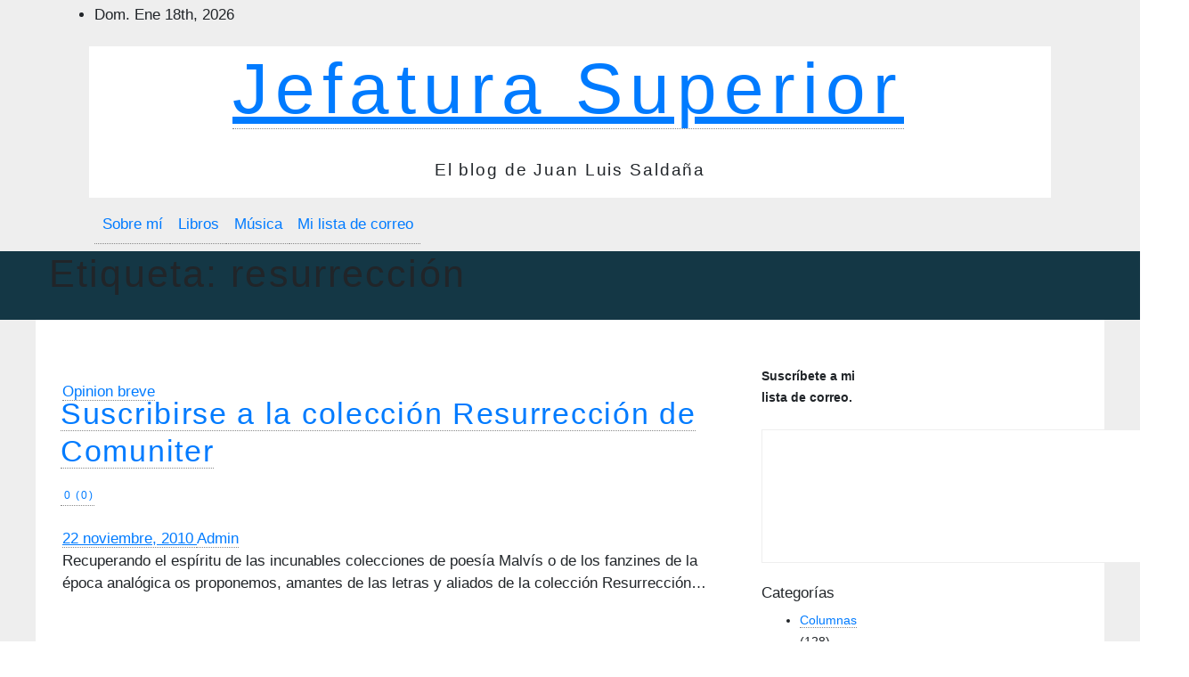

--- FILE ---
content_type: text/html; charset=UTF-8
request_url: https://www.juanluissaldana.com/tag/resurreccion/
body_size: 19313
content:
<!DOCTYPE html><html lang="es"><head><script data-no-optimize="1">var litespeed_docref=sessionStorage.getItem("litespeed_docref");litespeed_docref&&(Object.defineProperty(document,"referrer",{get:function(){return litespeed_docref}}),sessionStorage.removeItem("litespeed_docref"));</script> <meta charset="UTF-8"><meta name="viewport" content="width=device-width, initial-scale=1"><link rel="profile" href="https://gmpg.org/xfn/11"><meta name='robots' content='index, follow, max-image-preview:large, max-snippet:-1, max-video-preview:-1' /><style>img:is([sizes="auto" i], [sizes^="auto," i]) { contain-intrinsic-size: 3000px 1500px }</style><title>resurrección Archivos - Jefatura Superior</title><link rel="canonical" href="https://www.juanluissaldana.com/tag/resurreccion/" /><meta property="og:locale" content="es_ES" /><meta property="og:type" content="article" /><meta property="og:title" content="resurrección Archivos - Jefatura Superior" /><meta property="og:url" content="https://www.juanluissaldana.com/tag/resurreccion/" /><meta property="og:site_name" content="Jefatura Superior" /><meta name="twitter:card" content="summary_large_image" /> <script type="application/ld+json" class="yoast-schema-graph">{"@context":"https://schema.org","@graph":[{"@type":"CollectionPage","@id":"https://www.juanluissaldana.com/tag/resurreccion/","url":"https://www.juanluissaldana.com/tag/resurreccion/","name":"resurrección Archivos - Jefatura Superior","isPartOf":{"@id":"https://www.juanluissaldana.com/#website"},"breadcrumb":{"@id":"https://www.juanluissaldana.com/tag/resurreccion/#breadcrumb"},"inLanguage":"es"},{"@type":"BreadcrumbList","@id":"https://www.juanluissaldana.com/tag/resurreccion/#breadcrumb","itemListElement":[{"@type":"ListItem","position":1,"name":"Portada","item":"https://www.juanluissaldana.com/combina-los-colores-y-entiende-como-se-clasifican/"},{"@type":"ListItem","position":2,"name":"resurrección"}]},{"@type":"WebSite","@id":"https://www.juanluissaldana.com/#website","url":"https://www.juanluissaldana.com/","name":"Jefatura Superior","description":"El blog de Juan Luis Salda&ntilde;a","potentialAction":[{"@type":"SearchAction","target":{"@type":"EntryPoint","urlTemplate":"https://www.juanluissaldana.com/?s={search_term_string}"},"query-input":{"@type":"PropertyValueSpecification","valueRequired":true,"valueName":"search_term_string"}}],"inLanguage":"es"},false]}</script> <link rel='dns-prefetch' href='//www.googletagmanager.com' /><link rel='dns-prefetch' href='//fonts.googleapis.com' /><link rel='dns-prefetch' href='//connect.facebook.net' /><link rel='dns-prefetch' href='//facebook.com' /><link rel='dns-prefetch' href='//fonts.gstatic.com' /><link rel='dns-prefetch' href='//google.com' /><link rel='dns-prefetch' href='//googleads.g.doubleclick.net' /><link rel='dns-prefetch' href='//googleadservices.com' /><link rel='dns-prefetch' href='//googletagmanager.com' /><link rel='dns-prefetch' href='//pagead2.googlesyndication.com' /><link rel="alternate" type="application/rss+xml" title="Jefatura Superior &raquo; Feed" href="https://www.juanluissaldana.com/feed/" /><link rel="alternate" type="application/rss+xml" title="Jefatura Superior &raquo; Feed de los comentarios" href="https://www.juanluissaldana.com/comments/feed/" /> <script id="wpp-js" type="litespeed/javascript" data-src="https://www.juanluissaldana.com/wp-content/plugins/wordpress-popular-posts/assets/js/wpp.min.js?ver=7.3.6" data-sampling="0" data-sampling-rate="100" data-api-url="https://www.juanluissaldana.com/wp-json/wordpress-popular-posts" data-post-id="0" data-token="33f1b2e403" data-lang="0" data-debug="0"></script> <link rel="alternate" type="application/rss+xml" title="Jefatura Superior &raquo; Etiqueta resurrección del feed" href="https://www.juanluissaldana.com/tag/resurreccion/feed/" /> <script type="litespeed/javascript">window._wpemojiSettings={"baseUrl":"https:\/\/s.w.org\/images\/core\/emoji\/16.0.1\/72x72\/","ext":".png","svgUrl":"https:\/\/s.w.org\/images\/core\/emoji\/16.0.1\/svg\/","svgExt":".svg","source":{"concatemoji":"https:\/\/www.juanluissaldana.com\/wp-includes\/js\/wp-emoji-release.min.js?ver=6.8.3"}};
/*! This file is auto-generated */
!function(s,n){var o,i,e;function c(e){try{var t={supportTests:e,timestamp:(new Date).valueOf()};sessionStorage.setItem(o,JSON.stringify(t))}catch(e){}}function p(e,t,n){e.clearRect(0,0,e.canvas.width,e.canvas.height),e.fillText(t,0,0);var t=new Uint32Array(e.getImageData(0,0,e.canvas.width,e.canvas.height).data),a=(e.clearRect(0,0,e.canvas.width,e.canvas.height),e.fillText(n,0,0),new Uint32Array(e.getImageData(0,0,e.canvas.width,e.canvas.height).data));return t.every(function(e,t){return e===a[t]})}function u(e,t){e.clearRect(0,0,e.canvas.width,e.canvas.height),e.fillText(t,0,0);for(var n=e.getImageData(16,16,1,1),a=0;a<n.data.length;a++)if(0!==n.data[a])return!1;return!0}function f(e,t,n,a){switch(t){case"flag":return n(e,"\ud83c\udff3\ufe0f\u200d\u26a7\ufe0f","\ud83c\udff3\ufe0f\u200b\u26a7\ufe0f")?!1:!n(e,"\ud83c\udde8\ud83c\uddf6","\ud83c\udde8\u200b\ud83c\uddf6")&&!n(e,"\ud83c\udff4\udb40\udc67\udb40\udc62\udb40\udc65\udb40\udc6e\udb40\udc67\udb40\udc7f","\ud83c\udff4\u200b\udb40\udc67\u200b\udb40\udc62\u200b\udb40\udc65\u200b\udb40\udc6e\u200b\udb40\udc67\u200b\udb40\udc7f");case"emoji":return!a(e,"\ud83e\udedf")}return!1}function g(e,t,n,a){var r="undefined"!=typeof WorkerGlobalScope&&self instanceof WorkerGlobalScope?new OffscreenCanvas(300,150):s.createElement("canvas"),o=r.getContext("2d",{willReadFrequently:!0}),i=(o.textBaseline="top",o.font="600 32px Arial",{});return e.forEach(function(e){i[e]=t(o,e,n,a)}),i}function t(e){var t=s.createElement("script");t.src=e,t.defer=!0,s.head.appendChild(t)}"undefined"!=typeof Promise&&(o="wpEmojiSettingsSupports",i=["flag","emoji"],n.supports={everything:!0,everythingExceptFlag:!0},e=new Promise(function(e){s.addEventListener("DOMContentLiteSpeedLoaded",e,{once:!0})}),new Promise(function(t){var n=function(){try{var e=JSON.parse(sessionStorage.getItem(o));if("object"==typeof e&&"number"==typeof e.timestamp&&(new Date).valueOf()<e.timestamp+604800&&"object"==typeof e.supportTests)return e.supportTests}catch(e){}return null}();if(!n){if("undefined"!=typeof Worker&&"undefined"!=typeof OffscreenCanvas&&"undefined"!=typeof URL&&URL.createObjectURL&&"undefined"!=typeof Blob)try{var e="postMessage("+g.toString()+"("+[JSON.stringify(i),f.toString(),p.toString(),u.toString()].join(",")+"));",a=new Blob([e],{type:"text/javascript"}),r=new Worker(URL.createObjectURL(a),{name:"wpTestEmojiSupports"});return void(r.onmessage=function(e){c(n=e.data),r.terminate(),t(n)})}catch(e){}c(n=g(i,f,p,u))}t(n)}).then(function(e){for(var t in e)n.supports[t]=e[t],n.supports.everything=n.supports.everything&&n.supports[t],"flag"!==t&&(n.supports.everythingExceptFlag=n.supports.everythingExceptFlag&&n.supports[t]);n.supports.everythingExceptFlag=n.supports.everythingExceptFlag&&!n.supports.flag,n.DOMReady=!1,n.readyCallback=function(){n.DOMReady=!0}}).then(function(){return e}).then(function(){var e;n.supports.everything||(n.readyCallback(),(e=n.source||{}).concatemoji?t(e.concatemoji):e.wpemoji&&e.twemoji&&(t(e.twemoji),t(e.wpemoji)))}))}((window,document),window._wpemojiSettings)</script> <style id="litespeed-ccss">ul{box-sizing:border-box}:root{--wp--preset--font-size--normal:16px;--wp--preset--font-size--huge:42px}.screen-reader-text{border:0;clip:rect(1px,1px,1px,1px);-webkit-clip-path:inset(50%);clip-path:inset(50%);height:1px;margin:-1px;overflow:hidden;padding:0;position:absolute;width:1px;word-wrap:normal!important}body{--wp--preset--color--black:#000;--wp--preset--color--cyan-bluish-gray:#abb8c3;--wp--preset--color--white:#fff;--wp--preset--color--pale-pink:#f78da7;--wp--preset--color--vivid-red:#cf2e2e;--wp--preset--color--luminous-vivid-orange:#ff6900;--wp--preset--color--luminous-vivid-amber:#fcb900;--wp--preset--color--light-green-cyan:#7bdcb5;--wp--preset--color--vivid-green-cyan:#00d084;--wp--preset--color--pale-cyan-blue:#8ed1fc;--wp--preset--color--vivid-cyan-blue:#0693e3;--wp--preset--color--vivid-purple:#9b51e0;--wp--preset--gradient--vivid-cyan-blue-to-vivid-purple:linear-gradient(135deg,rgba(6,147,227,1) 0%,#9b51e0 100%);--wp--preset--gradient--light-green-cyan-to-vivid-green-cyan:linear-gradient(135deg,#7adcb4 0%,#00d082 100%);--wp--preset--gradient--luminous-vivid-amber-to-luminous-vivid-orange:linear-gradient(135deg,rgba(252,185,0,1) 0%,rgba(255,105,0,1) 100%);--wp--preset--gradient--luminous-vivid-orange-to-vivid-red:linear-gradient(135deg,rgba(255,105,0,1) 0%,#cf2e2e 100%);--wp--preset--gradient--very-light-gray-to-cyan-bluish-gray:linear-gradient(135deg,#eee 0%,#a9b8c3 100%);--wp--preset--gradient--cool-to-warm-spectrum:linear-gradient(135deg,#4aeadc 0%,#9778d1 20%,#cf2aba 40%,#ee2c82 60%,#fb6962 80%,#fef84c 100%);--wp--preset--gradient--blush-light-purple:linear-gradient(135deg,#ffceec 0%,#9896f0 100%);--wp--preset--gradient--blush-bordeaux:linear-gradient(135deg,#fecda5 0%,#fe2d2d 50%,#6b003e 100%);--wp--preset--gradient--luminous-dusk:linear-gradient(135deg,#ffcb70 0%,#c751c0 50%,#4158d0 100%);--wp--preset--gradient--pale-ocean:linear-gradient(135deg,#fff5cb 0%,#b6e3d4 50%,#33a7b5 100%);--wp--preset--gradient--electric-grass:linear-gradient(135deg,#caf880 0%,#71ce7e 100%);--wp--preset--gradient--midnight:linear-gradient(135deg,#020381 0%,#2874fc 100%);--wp--preset--duotone--dark-grayscale:url('#wp-duotone-dark-grayscale');--wp--preset--duotone--grayscale:url('#wp-duotone-grayscale');--wp--preset--duotone--purple-yellow:url('#wp-duotone-purple-yellow');--wp--preset--duotone--blue-red:url('#wp-duotone-blue-red');--wp--preset--duotone--midnight:url('#wp-duotone-midnight');--wp--preset--duotone--magenta-yellow:url('#wp-duotone-magenta-yellow');--wp--preset--duotone--purple-green:url('#wp-duotone-purple-green');--wp--preset--duotone--blue-orange:url('#wp-duotone-blue-orange');--wp--preset--font-size--small:13px;--wp--preset--font-size--medium:20px;--wp--preset--font-size--large:36px;--wp--preset--font-size--x-large:42px}html,body,div,span,h1,h2,h3,a,ul,li{border:0;font-family:inherit;font-size:100%;font-style:inherit;font-weight:inherit;margin:0;outline:0;padding:0;vertical-align:baseline}html{font-size:62.5%;overflow-y:scroll;-webkit-text-size-adjust:100%;-ms-text-size-adjust:100%}*,*:before,*:after{-webkit-box-sizing:border-box;-moz-box-sizing:border-box;box-sizing:border-box}body{background:#fff}article,aside,header,main,nav,section{display:block}ul{list-style:none}html{font-size:17px}body,input{color:#222120;font-family:'Open Sans',sans-serif;font-size:1em;line-height:1.7em}h1,h2,h3{clear:both;line-height:1.25em;padding-bottom:.4em;letter-spacing:.05em}h1{font-size:2em}h2{font-size:1.66em}h3{font-size:1.5em}.site-title{position:relative;display:inline-block;vertical-align:bottom;font-size:2.5em;font-weight:300;letter-spacing:.1em;left:-2px;padding-bottom:.15em;line-height:1.25em}.site-description{font-size:1.1em;line-height:1.5em;letter-spacing:.1em}.entry-title,.widget-title{position:relative;left:-2px;font-size:2em;letter-spacing:.05em;line-height:1.25em;padding-bottom:.2em;margin-top:-.25em;-webkit-hyphens:auto;-moz-hyphens:auto;hyphens:auto;word-wrap:break-word}.entry-posted-on{color:#666;font-size:1.15em;font-weight:300;letter-spacing:.1em;padding-bottom:.8em}.entry-meta{color:#666;font-weight:300;font-size:.8em;letter-spacing:.1em}.widget-title{color:inherit;font-size:1.5em;font-variant:small-caps;padding-bottom:1em}.entry-meta .genericon{display:inline-block;-webkit-font-smoothing:antialiased;font:normal 1.125em 'Genericons';vertical-align:middle;color:#888}ul{margin:0 0 1.5em 3em}ul{list-style:disc}li>ul{margin-bottom:0;margin-left:1.5em}img{height:auto;max-width:100%}input{font-size:100%;margin:0;vertical-align:baseline;max-width:100%}input[type=submit]{border:1px solid;border-color:#999;background:#fff;-webkit-appearance:button;font-size:1.2em;font-weight:300;letter-spacing:.05em;line-height:1;padding:.6em 1em .6em}input::-moz-focus-inner{border:0;padding:0}body{background-color:#666}#page{position:relative;width:100%;max-width:1920px;margin:0 auto;background-color:#fff;box-shadow:0 0 12px 2px #333}.interior-header{overflow:hidden;position:relative;min-height:200px;background-repeat:no-repeat;background-attachment:local;background-position:center;background-clip:padding-box;background-size:cover;z-index:0}.site-branding{position:relative;display:inline-block;max-width:90%;color:#fff;background-color:#99a6bf;margin-top:0;padding:.5em 1.75em 1em;margin-top:1.5em;opacity:.8;z-index:4}#content{position:relative;padding-top:3em;background-color:#fff;z-index:6}.inner{position:relative;min-width:900px;width:66%;margin:0 auto}.archive .inner{width:75%;min-width:1080px}.archive #primary{width:70%;position:relative;display:inline-block;vertical-align:top;padding-right:4%;margin-right:-4px}.archive #secondary{width:29%;position:relative;display:inline-block;vertical-align:top;margin-right:-4px;font-size:.85em;line-height:1.7em}.accentgradient{background-color:#e9e9e9}#tothetop{position:fixed;display:block;right:.5rem;bottom:.33rem;z-index:99}.tothetop{font-size:3em;line-height:.9em;color:#444}a{color:inherit;text-decoration:none;border-bottom:1px dotted #888}a:visited{color:none;border-bottom:0}.noborder a,.noborder a:visited{border-bottom:0}.entry-meta a{color:#222120}.main-navigation{clear:both;display:block;position:relative;text-align:center;letter-spacing:.05em;font-variant:small-caps;line-height:.95em;width:100%}.main-navigation ul{display:inline-block;list-style:none;margin:0;padding-left:0}.main-navigation li{float:left;position:relative;padding:0 1em;margin-bottom:-2px;border-right:1px solid #ddd}.main-navigation li:last-of-type{border-right:0}.main-navigation a{display:block;text-decoration:none;padding:.75em 0}.main-navigation ul ul{background-color:#f6f6f6;float:left;border:1px solid #ddd;border-top:0;text-align:left;font-size:.9em;position:absolute;top:2.74em;left:-999em;z-index:99999}.main-navigation ul ul a{width:200px}.main-navigation ul ul li{border-right:0}.button-block.button-block{position:relative;padding:.75em 1.5em;text-align:right;width:100%;display:none}.button-block:before{line-height:1em}#mobile-menu{display:none;overflow:hidden;background-color:#eee;border-bottom:2px solid #e6e6e6;margin-bottom:.5em;padding:.5em 1em}.screen-reader-text{clip:rect(1px,1px,1px,1px);position:absolute!important;height:1px;width:1px;overflow:hidden}.justified{text-align:justify;-webkit-hyphens:auto;-moz-hyphens:auto;hyphens:auto;word-wrap:break-word}.hyphens{-webkit-hyphens:auto;-moz-hyphens:auto;hyphens:auto;word-wrap:break-word}.entry-content:before,.entry-content:after,.main-navigation:before,.main-navigation:after,.site-content:before,.site-content:after{content:'';display:table}.entry-content:after,.main-navigation:after,.site-content:after{clear:both}.widget{margin:0 0 1.5em;padding:1.33em 1em;border:1px solid #ddd}.widget ul{margin-left:1em}.footer-search .search-submit{display:none}.page-header{margin-bottom:2.5em}.page-title{font-size:1.33em;line-height:1;font-variant:small-caps;border-bottom:1px solid #ddd}.hentry{margin:0 0 3em}.byline{display:none}.entry-content{margin:1.5em 0 0}.entry-content{padding-left:.33em}@media screen and (max-width:1200px){.archive .inner{width:90%;min-width:0}}@media screen and (max-width:1000px){.inner{width:90%;min-width:0}}@media screen and (max-width:768px){.site-branding{width:100%;max-width:none;text-align:center}.interior-header .site-branding{position:absolute;top:0;bottom:0;left:0;right:0;margin-top:0;padding-top:1em}.site-title{font-size:2em}.site-description{font-size:1em}.menu-full,#site-navigation .menu{display:none}.button-block.button-block{display:inline-block}.archive #primary{width:95%;display:block;padding-right:0;margin-right:auto;margin-left:auto}.archive #secondary{width:80%;display:block;margin-right:auto;margin-left:auto}}@media screen and (max-width:480px){.site-branding{padding-left:.66em;padding-right:.66em}.site-title{font-size:1.6em}.site-description{font-size:.9em}.archive #primary{width:96%}.archive #secondary{width:96%}.entry-content{text-align:justify;-webkit-hyphens:auto;-moz-hyphens:auto;hyphens:auto;word-wrap:break-word}}.genericon{display:inline-block;-webkit-font-smoothing:antialiased;-moz-osx-font-smoothing:grayscale;line-height:1;font-family:'Genericons';text-decoration:inherit;font-weight:400;font-style:normal;vertical-align:top}.genericon{*overflow:auto;*zoom:1;*display:inline}.genericon-comment:before{content:'\f300'}.genericon-user:before{content:'\f304'}.genericon-menu:before{content:'\f419'}.genericon-collapse:before{content:'\f432'}</style><link rel="preload" data-asynced="1" data-optimized="2" as="style" onload="this.onload=null;this.rel='stylesheet'" href="https://www.juanluissaldana.com/wp-content/litespeed/css/e25ce37d40c902784822ed5df6d05ad1.css?ver=514e6" /><script type="litespeed/javascript">!function(a){"use strict";var b=function(b,c,d){function e(a){return h.body?a():void setTimeout(function(){e(a)})}function f(){i.addEventListener&&i.removeEventListener("load",f),i.media=d||"all"}var g,h=a.document,i=h.createElement("link");if(c)g=c;else{var j=(h.body||h.getElementsByTagName("head")[0]).childNodes;g=j[j.length-1]}var k=h.styleSheets;i.rel="stylesheet",i.href=b,i.media="only x",e(function(){g.parentNode.insertBefore(i,c?g:g.nextSibling)});var l=function(a){for(var b=i.href,c=k.length;c--;)if(k[c].href===b)return a();setTimeout(function(){l(a)})};return i.addEventListener&&i.addEventListener("load",f),i.onloadcssdefined=l,l(f),i};"undefined"!=typeof exports?exports.loadCSS=b:a.loadCSS=b}("undefined"!=typeof global?global:this);!function(a){if(a.loadCSS){var b=loadCSS.relpreload={};if(b.support=function(){try{return a.document.createElement("link").relList.supports("preload")}catch(b){return!1}},b.poly=function(){for(var b=a.document.getElementsByTagName("link"),c=0;c<b.length;c++){var d=b[c];"preload"===d.rel&&"style"===d.getAttribute("as")&&(a.loadCSS(d.href,d,d.getAttribute("media")),d.rel=null)}},!b.support()){b.poly();var c=a.setInterval(b.poly,300);a.addEventListener&&a.addEventListener("load",function(){b.poly(),a.clearInterval(c)}),a.attachEvent&&a.attachEvent("onload",function(){a.clearInterval(c)})}}}(this);</script> <style id='wp-emoji-styles-inline-css' type='text/css'>img.wp-smiley, img.emoji {
		display: inline !important;
		border: none !important;
		box-shadow: none !important;
		height: 1em !important;
		width: 1em !important;
		margin: 0 0.07em !important;
		vertical-align: -0.1em !important;
		background: none !important;
		padding: 0 !important;
	}</style><style id='wp-block-library-theme-inline-css' type='text/css'>.wp-block-audio :where(figcaption){color:#555;font-size:13px;text-align:center}.is-dark-theme .wp-block-audio :where(figcaption){color:#ffffffa6}.wp-block-audio{margin:0 0 1em}.wp-block-code{border:1px solid #ccc;border-radius:4px;font-family:Menlo,Consolas,monaco,monospace;padding:.8em 1em}.wp-block-embed :where(figcaption){color:#555;font-size:13px;text-align:center}.is-dark-theme .wp-block-embed :where(figcaption){color:#ffffffa6}.wp-block-embed{margin:0 0 1em}.blocks-gallery-caption{color:#555;font-size:13px;text-align:center}.is-dark-theme .blocks-gallery-caption{color:#ffffffa6}:root :where(.wp-block-image figcaption){color:#555;font-size:13px;text-align:center}.is-dark-theme :root :where(.wp-block-image figcaption){color:#ffffffa6}.wp-block-image{margin:0 0 1em}.wp-block-pullquote{border-bottom:4px solid;border-top:4px solid;color:currentColor;margin-bottom:1.75em}.wp-block-pullquote cite,.wp-block-pullquote footer,.wp-block-pullquote__citation{color:currentColor;font-size:.8125em;font-style:normal;text-transform:uppercase}.wp-block-quote{border-left:.25em solid;margin:0 0 1.75em;padding-left:1em}.wp-block-quote cite,.wp-block-quote footer{color:currentColor;font-size:.8125em;font-style:normal;position:relative}.wp-block-quote:where(.has-text-align-right){border-left:none;border-right:.25em solid;padding-left:0;padding-right:1em}.wp-block-quote:where(.has-text-align-center){border:none;padding-left:0}.wp-block-quote.is-large,.wp-block-quote.is-style-large,.wp-block-quote:where(.is-style-plain){border:none}.wp-block-search .wp-block-search__label{font-weight:700}.wp-block-search__button{border:1px solid #ccc;padding:.375em .625em}:where(.wp-block-group.has-background){padding:1.25em 2.375em}.wp-block-separator.has-css-opacity{opacity:.4}.wp-block-separator{border:none;border-bottom:2px solid;margin-left:auto;margin-right:auto}.wp-block-separator.has-alpha-channel-opacity{opacity:1}.wp-block-separator:not(.is-style-wide):not(.is-style-dots){width:100px}.wp-block-separator.has-background:not(.is-style-dots){border-bottom:none;height:1px}.wp-block-separator.has-background:not(.is-style-wide):not(.is-style-dots){height:2px}.wp-block-table{margin:0 0 1em}.wp-block-table td,.wp-block-table th{word-break:normal}.wp-block-table :where(figcaption){color:#555;font-size:13px;text-align:center}.is-dark-theme .wp-block-table :where(figcaption){color:#ffffffa6}.wp-block-video :where(figcaption){color:#555;font-size:13px;text-align:center}.is-dark-theme .wp-block-video :where(figcaption){color:#ffffffa6}.wp-block-video{margin:0 0 1em}:root :where(.wp-block-template-part.has-background){margin-bottom:0;margin-top:0;padding:1.25em 2.375em}</style><style id='classic-theme-styles-inline-css' type='text/css'>/*! This file is auto-generated */
.wp-block-button__link{color:#fff;background-color:#32373c;border-radius:9999px;box-shadow:none;text-decoration:none;padding:calc(.667em + 2px) calc(1.333em + 2px);font-size:1.125em}.wp-block-file__button{background:#32373c;color:#fff;text-decoration:none}</style><style id='global-styles-inline-css' type='text/css'>:root{--wp--preset--aspect-ratio--square: 1;--wp--preset--aspect-ratio--4-3: 4/3;--wp--preset--aspect-ratio--3-4: 3/4;--wp--preset--aspect-ratio--3-2: 3/2;--wp--preset--aspect-ratio--2-3: 2/3;--wp--preset--aspect-ratio--16-9: 16/9;--wp--preset--aspect-ratio--9-16: 9/16;--wp--preset--color--black: #000000;--wp--preset--color--cyan-bluish-gray: #abb8c3;--wp--preset--color--white: #ffffff;--wp--preset--color--pale-pink: #f78da7;--wp--preset--color--vivid-red: #cf2e2e;--wp--preset--color--luminous-vivid-orange: #ff6900;--wp--preset--color--luminous-vivid-amber: #fcb900;--wp--preset--color--light-green-cyan: #7bdcb5;--wp--preset--color--vivid-green-cyan: #00d084;--wp--preset--color--pale-cyan-blue: #8ed1fc;--wp--preset--color--vivid-cyan-blue: #0693e3;--wp--preset--color--vivid-purple: #9b51e0;--wp--preset--gradient--vivid-cyan-blue-to-vivid-purple: linear-gradient(135deg,rgba(6,147,227,1) 0%,rgb(155,81,224) 100%);--wp--preset--gradient--light-green-cyan-to-vivid-green-cyan: linear-gradient(135deg,rgb(122,220,180) 0%,rgb(0,208,130) 100%);--wp--preset--gradient--luminous-vivid-amber-to-luminous-vivid-orange: linear-gradient(135deg,rgba(252,185,0,1) 0%,rgba(255,105,0,1) 100%);--wp--preset--gradient--luminous-vivid-orange-to-vivid-red: linear-gradient(135deg,rgba(255,105,0,1) 0%,rgb(207,46,46) 100%);--wp--preset--gradient--very-light-gray-to-cyan-bluish-gray: linear-gradient(135deg,rgb(238,238,238) 0%,rgb(169,184,195) 100%);--wp--preset--gradient--cool-to-warm-spectrum: linear-gradient(135deg,rgb(74,234,220) 0%,rgb(151,120,209) 20%,rgb(207,42,186) 40%,rgb(238,44,130) 60%,rgb(251,105,98) 80%,rgb(254,248,76) 100%);--wp--preset--gradient--blush-light-purple: linear-gradient(135deg,rgb(255,206,236) 0%,rgb(152,150,240) 100%);--wp--preset--gradient--blush-bordeaux: linear-gradient(135deg,rgb(254,205,165) 0%,rgb(254,45,45) 50%,rgb(107,0,62) 100%);--wp--preset--gradient--luminous-dusk: linear-gradient(135deg,rgb(255,203,112) 0%,rgb(199,81,192) 50%,rgb(65,88,208) 100%);--wp--preset--gradient--pale-ocean: linear-gradient(135deg,rgb(255,245,203) 0%,rgb(182,227,212) 50%,rgb(51,167,181) 100%);--wp--preset--gradient--electric-grass: linear-gradient(135deg,rgb(202,248,128) 0%,rgb(113,206,126) 100%);--wp--preset--gradient--midnight: linear-gradient(135deg,rgb(2,3,129) 0%,rgb(40,116,252) 100%);--wp--preset--font-size--small: 13px;--wp--preset--font-size--medium: 20px;--wp--preset--font-size--large: 36px;--wp--preset--font-size--x-large: 42px;--wp--preset--spacing--20: 0.44rem;--wp--preset--spacing--30: 0.67rem;--wp--preset--spacing--40: 1rem;--wp--preset--spacing--50: 1.5rem;--wp--preset--spacing--60: 2.25rem;--wp--preset--spacing--70: 3.38rem;--wp--preset--spacing--80: 5.06rem;--wp--preset--shadow--natural: 6px 6px 9px rgba(0, 0, 0, 0.2);--wp--preset--shadow--deep: 12px 12px 50px rgba(0, 0, 0, 0.4);--wp--preset--shadow--sharp: 6px 6px 0px rgba(0, 0, 0, 0.2);--wp--preset--shadow--outlined: 6px 6px 0px -3px rgba(255, 255, 255, 1), 6px 6px rgba(0, 0, 0, 1);--wp--preset--shadow--crisp: 6px 6px 0px rgba(0, 0, 0, 1);}:root :where(.is-layout-flow) > :first-child{margin-block-start: 0;}:root :where(.is-layout-flow) > :last-child{margin-block-end: 0;}:root :where(.is-layout-flow) > *{margin-block-start: 24px;margin-block-end: 0;}:root :where(.is-layout-constrained) > :first-child{margin-block-start: 0;}:root :where(.is-layout-constrained) > :last-child{margin-block-end: 0;}:root :where(.is-layout-constrained) > *{margin-block-start: 24px;margin-block-end: 0;}:root :where(.is-layout-flex){gap: 24px;}:root :where(.is-layout-grid){gap: 24px;}body .is-layout-flex{display: flex;}.is-layout-flex{flex-wrap: wrap;align-items: center;}.is-layout-flex > :is(*, div){margin: 0;}body .is-layout-grid{display: grid;}.is-layout-grid > :is(*, div){margin: 0;}.has-black-color{color: var(--wp--preset--color--black) !important;}.has-cyan-bluish-gray-color{color: var(--wp--preset--color--cyan-bluish-gray) !important;}.has-white-color{color: var(--wp--preset--color--white) !important;}.has-pale-pink-color{color: var(--wp--preset--color--pale-pink) !important;}.has-vivid-red-color{color: var(--wp--preset--color--vivid-red) !important;}.has-luminous-vivid-orange-color{color: var(--wp--preset--color--luminous-vivid-orange) !important;}.has-luminous-vivid-amber-color{color: var(--wp--preset--color--luminous-vivid-amber) !important;}.has-light-green-cyan-color{color: var(--wp--preset--color--light-green-cyan) !important;}.has-vivid-green-cyan-color{color: var(--wp--preset--color--vivid-green-cyan) !important;}.has-pale-cyan-blue-color{color: var(--wp--preset--color--pale-cyan-blue) !important;}.has-vivid-cyan-blue-color{color: var(--wp--preset--color--vivid-cyan-blue) !important;}.has-vivid-purple-color{color: var(--wp--preset--color--vivid-purple) !important;}.has-black-background-color{background-color: var(--wp--preset--color--black) !important;}.has-cyan-bluish-gray-background-color{background-color: var(--wp--preset--color--cyan-bluish-gray) !important;}.has-white-background-color{background-color: var(--wp--preset--color--white) !important;}.has-pale-pink-background-color{background-color: var(--wp--preset--color--pale-pink) !important;}.has-vivid-red-background-color{background-color: var(--wp--preset--color--vivid-red) !important;}.has-luminous-vivid-orange-background-color{background-color: var(--wp--preset--color--luminous-vivid-orange) !important;}.has-luminous-vivid-amber-background-color{background-color: var(--wp--preset--color--luminous-vivid-amber) !important;}.has-light-green-cyan-background-color{background-color: var(--wp--preset--color--light-green-cyan) !important;}.has-vivid-green-cyan-background-color{background-color: var(--wp--preset--color--vivid-green-cyan) !important;}.has-pale-cyan-blue-background-color{background-color: var(--wp--preset--color--pale-cyan-blue) !important;}.has-vivid-cyan-blue-background-color{background-color: var(--wp--preset--color--vivid-cyan-blue) !important;}.has-vivid-purple-background-color{background-color: var(--wp--preset--color--vivid-purple) !important;}.has-black-border-color{border-color: var(--wp--preset--color--black) !important;}.has-cyan-bluish-gray-border-color{border-color: var(--wp--preset--color--cyan-bluish-gray) !important;}.has-white-border-color{border-color: var(--wp--preset--color--white) !important;}.has-pale-pink-border-color{border-color: var(--wp--preset--color--pale-pink) !important;}.has-vivid-red-border-color{border-color: var(--wp--preset--color--vivid-red) !important;}.has-luminous-vivid-orange-border-color{border-color: var(--wp--preset--color--luminous-vivid-orange) !important;}.has-luminous-vivid-amber-border-color{border-color: var(--wp--preset--color--luminous-vivid-amber) !important;}.has-light-green-cyan-border-color{border-color: var(--wp--preset--color--light-green-cyan) !important;}.has-vivid-green-cyan-border-color{border-color: var(--wp--preset--color--vivid-green-cyan) !important;}.has-pale-cyan-blue-border-color{border-color: var(--wp--preset--color--pale-cyan-blue) !important;}.has-vivid-cyan-blue-border-color{border-color: var(--wp--preset--color--vivid-cyan-blue) !important;}.has-vivid-purple-border-color{border-color: var(--wp--preset--color--vivid-purple) !important;}.has-vivid-cyan-blue-to-vivid-purple-gradient-background{background: var(--wp--preset--gradient--vivid-cyan-blue-to-vivid-purple) !important;}.has-light-green-cyan-to-vivid-green-cyan-gradient-background{background: var(--wp--preset--gradient--light-green-cyan-to-vivid-green-cyan) !important;}.has-luminous-vivid-amber-to-luminous-vivid-orange-gradient-background{background: var(--wp--preset--gradient--luminous-vivid-amber-to-luminous-vivid-orange) !important;}.has-luminous-vivid-orange-to-vivid-red-gradient-background{background: var(--wp--preset--gradient--luminous-vivid-orange-to-vivid-red) !important;}.has-very-light-gray-to-cyan-bluish-gray-gradient-background{background: var(--wp--preset--gradient--very-light-gray-to-cyan-bluish-gray) !important;}.has-cool-to-warm-spectrum-gradient-background{background: var(--wp--preset--gradient--cool-to-warm-spectrum) !important;}.has-blush-light-purple-gradient-background{background: var(--wp--preset--gradient--blush-light-purple) !important;}.has-blush-bordeaux-gradient-background{background: var(--wp--preset--gradient--blush-bordeaux) !important;}.has-luminous-dusk-gradient-background{background: var(--wp--preset--gradient--luminous-dusk) !important;}.has-pale-ocean-gradient-background{background: var(--wp--preset--gradient--pale-ocean) !important;}.has-electric-grass-gradient-background{background: var(--wp--preset--gradient--electric-grass) !important;}.has-midnight-gradient-background{background: var(--wp--preset--gradient--midnight) !important;}.has-small-font-size{font-size: var(--wp--preset--font-size--small) !important;}.has-medium-font-size{font-size: var(--wp--preset--font-size--medium) !important;}.has-large-font-size{font-size: var(--wp--preset--font-size--large) !important;}.has-x-large-font-size{font-size: var(--wp--preset--font-size--x-large) !important;}
:root :where(.wp-block-pullquote){font-size: 1.5em;line-height: 1.6;}</style><style id='wp-polls-inline-css' type='text/css'>.wp-polls .pollbar {
	margin: 1px;
	font-size: 6px;
	line-height: 8px;
	height: 8px;
	background-image: url('https://www.juanluissaldana.com/wp-content/plugins/wp-polls/images/default/pollbg.gif');
	border: 1px solid #c8c8c8;
}</style><style id='yasrcss-inline-css' type='text/css'>.yasr-star-rating {
                background-image: url('https://www.juanluissaldana.com/wp-content/plugins/yet-another-stars-rating/includes/img/star_2.svg');
            }
            .yasr-star-rating .yasr-star-value {
                background: url('https://www.juanluissaldana.com/wp-content/plugins/yet-another-stars-rating/includes/img/star_3.svg') ;
            }</style> <script type="litespeed/javascript" data-src="https://www.juanluissaldana.com/wp-includes/js/jquery/jquery.min.js?ver=3.7.1" id="jquery-core-js"></script> 
 <script type="litespeed/javascript" data-src="https://www.googletagmanager.com/gtag/js?id=GT-MBH6MJK" id="google_gtagjs-js"></script> <script id="google_gtagjs-js-after" type="litespeed/javascript">window.dataLayer=window.dataLayer||[];function gtag(){dataLayer.push(arguments)}
gtag("set","linker",{"domains":["www.juanluissaldana.com"]});gtag("js",new Date());gtag("set","developer_id.dZTNiMT",!0);gtag("config","GT-MBH6MJK")</script> <link rel="https://api.w.org/" href="https://www.juanluissaldana.com/wp-json/" /><link rel="alternate" title="JSON" type="application/json" href="https://www.juanluissaldana.com/wp-json/wp/v2/tags/988" /><link rel="EditURI" type="application/rsd+xml" title="RSD" href="https://www.juanluissaldana.com/xmlrpc.php?rsd" /><meta name="generator" content="WordPress 6.8.3" /><meta name="generator" content="Site Kit by Google 1.170.0" /><style id="wpp-loading-animation-styles">@-webkit-keyframes bgslide{from{background-position-x:0}to{background-position-x:-200%}}@keyframes bgslide{from{background-position-x:0}to{background-position-x:-200%}}.wpp-widget-block-placeholder,.wpp-shortcode-placeholder{margin:0 auto;width:60px;height:3px;background:#dd3737;background:linear-gradient(90deg,#dd3737 0%,#571313 10%,#dd3737 100%);background-size:200% auto;border-radius:3px;-webkit-animation:bgslide 1s infinite linear;animation:bgslide 1s infinite linear}</style><style type="text/css" id="custom-background-css">.wrapper { background-color: #eee; }</style><meta name="google-adsense-platform-account" content="ca-host-pub-2644536267352236"><meta name="google-adsense-platform-domain" content="sitekit.withgoogle.com"><meta name="generator" content="Elementor 3.34.1; features: additional_custom_breakpoints; settings: css_print_method-external, google_font-enabled, font_display-auto"><style>.e-con.e-parent:nth-of-type(n+4):not(.e-lazyloaded):not(.e-no-lazyload),
				.e-con.e-parent:nth-of-type(n+4):not(.e-lazyloaded):not(.e-no-lazyload) * {
					background-image: none !important;
				}
				@media screen and (max-height: 1024px) {
					.e-con.e-parent:nth-of-type(n+3):not(.e-lazyloaded):not(.e-no-lazyload),
					.e-con.e-parent:nth-of-type(n+3):not(.e-lazyloaded):not(.e-no-lazyload) * {
						background-image: none !important;
					}
				}
				@media screen and (max-height: 640px) {
					.e-con.e-parent:nth-of-type(n+2):not(.e-lazyloaded):not(.e-no-lazyload),
					.e-con.e-parent:nth-of-type(n+2):not(.e-lazyloaded):not(.e-no-lazyload) * {
						background-image: none !important;
					}
				}</style><style type="text/css">body .site-title a,
        body .site-description {
            color: ##eee;
        }

        .site-branding-text .site-title a {
                font-size: px;
            }

            @media only screen and (max-width: 640px) {
                .site-branding-text .site-title a {
                    font-size: 40px;

                }
            }

            @media only screen and (max-width: 375px) {
                .site-branding-text .site-title a {
                    font-size: 32px;

                }
            }</style><meta name="google-site-verification" content="Ov0-RTD9ozqGwXF-_kC5QMdIGJNy79dHb32aMdM_d7s" /><meta name="getlinko-verify-code" content="getlinko-verify-5c9030d44a89afa78fadcc92a28d38fd4db21caf"/>
 <script type="litespeed/javascript" data-src="https://pagead2.googlesyndication.com/pagead/js/adsbygoogle.js?client=ca-pub-6473932885272127&amp;host=ca-host-pub-2644536267352236" crossorigin="anonymous"></script> <link rel="icon" href="https://www.juanluissaldana.com/wp-content/uploads/2023/11/cropped-mod-removebg-preview-32x32.png" sizes="32x32" /><link rel="icon" href="https://www.juanluissaldana.com/wp-content/uploads/2023/11/cropped-mod-removebg-preview-192x192.png" sizes="192x192" /><link rel="apple-touch-icon" href="https://www.juanluissaldana.com/wp-content/uploads/2023/11/cropped-mod-removebg-preview-180x180.png" /><meta name="msapplication-TileImage" content="https://www.juanluissaldana.com/wp-content/uploads/2023/11/cropped-mod-removebg-preview-270x270.png" /></head><body data-rsssl=1 class="archive tag tag-resurreccion tag-988 wp-embed-responsive wp-theme-newsup wp-child-theme-news-int hfeed ta-hide-date-author-in-list elementor-default elementor-kit-7468" ><div id="page" class="site">
<a class="skip-link screen-reader-text" href="#content">
Ir al contenido</a><div class="wrapper" id="custom-background-css"><header class="mg-headwidget"><div class="mg-head-detail hidden-xs"><div class="container-fluid"><div class="row align-items-center"><div class="col-md-6 col-xs-12"><ul class="info-left"><li>Dom. Ene 18th, 2026                 <span  id="time" class="time"></span></li></ul></div><div class="col-md-6 col-xs-12"><ul class="mg-social info-right"></ul></div></div></div></div><div class="clearfix"></div><div class="mg-nav-widget-area-back" style='background-image: url("" );'><div class="overlay"><div class="inner"  style="background-color:#fff;" ><div class="container-fluid"><div class="mg-nav-widget-area"><div class="row align-items-center"><div class="col-12 text-center"><div class="navbar-header"><div class="site-branding-text"><p class="site-title"> <a href="https://www.juanluissaldana.com/" rel="home">Jefatura Superior</a></p><p class="site-description">El blog de Juan Luis Salda&ntilde;a</p></div></div></div></div></div></div></div></div></div><div class="mg-menu-full"><nav class="navbar navbar-expand-lg navbar-wp"><div class="container-fluid flex-row"><div class="m-header d-flex d-lg-none .d-md-block pl-3 ml-auto my-2 my-lg-0 position-relative align-items-center">
<a class="mobilehomebtn" href="https://www.juanluissaldana.com"><span class="fas fa-home"></span></a><div class="dropdown ml-auto show mg-search-box pr-2">
<a class="dropdown-toggle msearch ml-auto" href="#" role="button" id="dropdownMenuLink" data-toggle="dropdown" aria-haspopup="true" aria-expanded="false">
<i class="fas fa-search"></i>
</a><div class="dropdown-menu searchinner" aria-labelledby="dropdownMenuLink"><form role="search" method="get" id="searchform" action="https://www.juanluissaldana.com/"><div class="input-group">
<input type="search" class="form-control" placeholder="Buscar" value="" name="s" />
<span class="input-group-btn btn-default">
<button type="submit" class="btn"> <i class="fas fa-search"></i> </button>
</span></div></form></div></div>
<button class="navbar-toggler ml-auto" type="button" data-toggle="collapse" data-target="#navbar-wp" aria-controls="navbarSupportedContent" aria-expanded="false" aria-label="Toggle navigation">
<i class="fas fa-bars"></i>
</button></div><div class="collapse navbar-collapse" id="navbar-wp"><div class="d-md-block"><ul id="menu-cabecera" class="nav navbar-nav mr-auto"><li class="active home"><a class="homebtn" href="https://www.juanluissaldana.com"><span class='fa-solid fa-house-chimney'></span></a></li><li id="menu-item-4269" class="menu-item menu-item-type-post_type menu-item-object-page menu-item-4269"><a class="nav-link" title="Sobre mí" href="https://www.juanluissaldana.com/juan-luis-saldana/">Sobre mí</a></li><li id="menu-item-5759" class="menu-item menu-item-type-taxonomy menu-item-object-category menu-item-has-children menu-item-5759 dropdown"><a class="nav-link" title="Libros" href="https://www.juanluissaldana.com/category/libros-8/" data-toggle="dropdown" class="dropdown-toggle">Libros </a><ul role="menu" class=" dropdown-menu"><li id="menu-item-6511" class="menu-item menu-item-type-post_type menu-item-object-post menu-item-6511"><a class="dropdown-item" title="Hilo musical para una piscifactoría" href="https://www.juanluissaldana.com/hilo-musical-una-piscifactoria/">Hilo musical para una piscifactoría</a></li><li id="menu-item-5050" class="menu-item menu-item-type-post_type menu-item-object-page menu-item-5050"><a class="dropdown-item" title="Sois todos idiotas" href="https://www.juanluissaldana.com/mis-libros/sois-todos-idiotas/">Sois todos idiotas</a></li><li id="menu-item-4341" class="menu-item menu-item-type-post_type menu-item-object-page menu-item-4341"><a class="dropdown-item" title="Entré en, salí de" href="https://www.juanluissaldana.com/mis-libros/entre-en-sali-de/">Entré en, salí de</a></li><li id="menu-item-4345" class="menu-item menu-item-type-post_type menu-item-object-page menu-item-4345"><a class="dropdown-item" title="Perico Fernández que estás en los cielos" href="https://www.juanluissaldana.com/mis-libros/perico-fernandez-que-estas-en-los-cielos/">Perico Fernández que estás en los cielos</a></li><li id="menu-item-4346" class="menu-item menu-item-type-post_type menu-item-object-page menu-item-4346"><a class="dropdown-item" title="Hasta agotar existencias" href="https://www.juanluissaldana.com/mis-libros/hasta-agotar-existencias/">Hasta agotar existencias</a></li><li id="menu-item-4343" class="menu-item menu-item-type-post_type menu-item-object-page menu-item-4343"><a class="dropdown-item" title="Manual de poesía para zombis" href="https://www.juanluissaldana.com/mis-libros/manual-de-poesia-para-zombis/">Manual de poesía para zombis</a></li><li id="menu-item-4342" class="menu-item menu-item-type-post_type menu-item-object-page menu-item-4342"><a class="dropdown-item" title="Mugidos en blanco y negro" href="https://www.juanluissaldana.com/mis-libros/mugidos-en-blanco-y-negro/">Mugidos en blanco y negro</a></li><li id="menu-item-4344" class="menu-item menu-item-type-post_type menu-item-object-page menu-item-4344"><a class="dropdown-item" title="Diario de un gilipollas" href="https://www.juanluissaldana.com/mis-libros/diario-de-un-gilipollas/">Diario de un gilipollas</a></li></ul></li><li id="menu-item-4506" class="menu-item menu-item-type-post_type menu-item-object-page menu-item-has-children menu-item-4506 dropdown"><a class="nav-link" title="Música" href="https://www.juanluissaldana.com/mi-musica/" data-toggle="dropdown" class="dropdown-toggle">Música </a><ul role="menu" class=" dropdown-menu"><li id="menu-item-6112" class="menu-item menu-item-type-post_type menu-item-object-post menu-item-6112"><a class="dropdown-item" title="Inglés Nivel Medio – Muy jefe" href="https://www.juanluissaldana.com/ingles-nivel-medio/">Inglés Nivel Medio – Muy jefe</a></li><li id="menu-item-6132" class="menu-item menu-item-type-custom menu-item-object-custom menu-item-6132"><a class="dropdown-item" title="Nubosidad Variable" href="http://https://www.juanluissaldana.com/mi-musica/">Nubosidad Variable</a></li></ul></li><li id="menu-item-7116" class="menu-item menu-item-type-post_type menu-item-object-page menu-item-7116"><a class="nav-link" title="Mi lista de correo" href="https://www.juanluissaldana.com/aun-refrescara-mi-lista-de-correo/">Mi lista de correo</a></li></ul></div></div><div class="d-none d-lg-block ml-auto my-2 my-lg-0 position-relative align-items-center"><div class="dropdown show mg-search-box pr-2">
<a class="dropdown-toggle msearch ml-auto" href="#" role="button" id="dropdownMenuLink" data-toggle="dropdown" aria-haspopup="true" aria-expanded="false">
<i class="fas fa-search"></i>
</a><div class="dropdown-menu searchinner" aria-labelledby="dropdownMenuLink"><form role="search" method="get" id="searchform" action="https://www.juanluissaldana.com/"><div class="input-group">
<input type="search" class="form-control" placeholder="Buscar" value="" name="s" />
<span class="input-group-btn btn-default">
<button type="submit" class="btn"> <i class="fas fa-search"></i> </button>
</span></div></form></div></div></div></div></nav></div></header><div class="clearfix"></div><div class="mg-breadcrumb-section" style='background: url("" ) repeat scroll center 0 #143745;'><div class="overlay"><div class="container-fluid"><div class="row"><div class="col-md-12 col-sm-12"><div class="mg-breadcrumb-title"><h1 class="title">Etiqueta: <span>resurrección</span></h1></div></div></div></div></div></div><div class="clearfix"></div><div id="content" class="container-fluid archive-class"><div class="row"><div class="col-md-8"><div class="mg-posts-sec mg-posts-modul-6"><div class="mg-posts-sec-inner"><article id="post-3014" class="d-md-flex mg-posts-sec-post align-items-center post-3014 post type-post status-publish format-standard hentry category-comentario-actualidad tag-comuniter tag-poesia tag-resurreccion"><div class="mg-sec-top-post py-3 col"><div class="mg-blog-category"><a class="newsup-categories category-color-1" href="https://www.juanluissaldana.com/category/comentario-actualidad/" alt="Ver todas las entradas en Opinion breve">
Opinion breve
</a></div><h4 class="entry-title title"><a href="https://www.juanluissaldana.com/suscribirse-a-la-coleccion-resurreccion-de-comuniter/">Suscribirse a la colección Resurrección de Comuniter<div class="yasr-vv-stars-title-container"><div class='yasr-stars-title yasr-rater-stars'
id='yasr-visitor-votes-readonly-rater-c6d678bd1c998'
data-rating='0'
data-rater-starsize='16'
data-rater-postid='3014'
data-rater-readonly='true'
data-readonly-attribute='true'
></div><span class='yasr-stars-title-average'>0 (0)</span></div></a></h4><div class="mg-blog-meta">
<span class="mg-blog-date"><i class="fas fa-clock"></i>
<a href="https://www.juanluissaldana.com/2010/11/">
22 noviembre, 2010            </a>
</span>
<a class="auth" href="https://www.juanluissaldana.com/author/juanluissaldana/">
<i class="fas fa-user-circle"></i>Admin        </a></div><div class="mg-content"><p>Recuperando el espíritu de las incunables colecciones de poesía Malvís o de los fanzines de la época analógica os proponemos, amantes de las letras y aliados de la colección Resurrección&hellip;</p></div></div></article><div class="col-md-12 text-center d-flex justify-content-center"></div></div></div></div><aside class="col-md-4 sidebar-sticky"><aside id="secondary" class="widget-area" role="complementary"><div id="sidebar-right" class="mg-sidebar"><div id="block-8" class="mg-widget widget_block widget_text"><p><strong>Suscríbete a mi lista de correo. </strong><br><br><iframe data-lazyloaded="1" src="about:blank" style="border: 1px solid #EEE; background: white;" data-litespeed-src="https://juanluissaldaa.substack.com/embed" width="480" height="150" frameborder="0" scrolling="no"></iframe></p></div><div id="categories-4" class="mg-widget widget_categories"><div class="mg-wid-title"><h6 class="wtitle">Categorías</h6></div><ul><li class="cat-item cat-item-4"><a href="https://www.juanluissaldana.com/category/columna-heraldo-10/">Columnas</a> (128)</li><li class="cat-item cat-item-6"><a href="https://www.juanluissaldana.com/category/cosas-absurdas/">Cosas absurdas</a> (69)</li><li class="cat-item cat-item-7"><a href="https://www.juanluissaldana.com/category/cronica-de-conciertos/">Crónica de conciertos</a> (13)</li><li class="cat-item cat-item-9"><a href="https://www.juanluissaldana.com/category/entrevista/">Entrevistas</a> (27)</li><li class="cat-item cat-item-10"><a href="https://www.juanluissaldana.com/category/libros-8/">Libros</a> (39)</li><li class="cat-item cat-item-1534"><a href="https://www.juanluissaldana.com/category/marketing-onlin/">Marketing online</a> (10)</li><li class="cat-item cat-item-5"><a href="https://www.juanluissaldana.com/category/comentario-actualidad/">Opinion breve</a> (1.303)</li><li class="cat-item cat-item-1542"><a href="https://www.juanluissaldana.com/category/recomendacion/">Recomendación</a> (4)</li><li class="cat-item cat-item-15"><a href="https://www.juanluissaldana.com/category/relato/">Relatos</a> (47)</li><li class="cat-item cat-item-1556"><a href="https://www.juanluissaldana.com/category/uncategorized/">Uncategorized</a> (1)</li></ul></div><div id="block-3" class="mg-widget widget_block"><ul class="wp-block-list"></ul></div><div id="block-4" class="mg-widget widget_block"><div class="popular-posts"><h2>Lo más leído</h2><script type="application/json" data-id="wpp-block-inline-js">{"title":"Lo m\u00e1s le\u00eddo","limit":"10","offset":0,"range":"last7days","time_quantity":"24","time_unit":"hour","freshness":false,"order_by":"views","post_type":"post","pid":"","exclude":"","taxonomy":"category","term_id":"","author":"","shorten_title":{"active":true,"length":"25","words":false},"post-excerpt":{"active":true,"length":"55","keep_format":false,"words":false},"thumbnail":{"active":true,"width":"75","height":"75","build":"manual","size":""},"rating":false,"stats_tag":{"comment_count":false,"views":false,"author":false,"date":{"active":false,"format":"F j, Y"},"taxonomy":{"active":false,"name":"category"}},"markup":{"custom_html":false,"wpp-start":"<ul class=\"wpp-list\">","wpp-end":"<\/ul>","title-start":"<h2>","title-end":"<\/h2>","post-html":"<li class=\"{current_class}\">{thumb} {title} <span class=\"wpp-meta post-stats\">{stats}<\/span><\/li>"},"theme":{"name":""}}</script><div class="wpp-widget-block-placeholder"></div></div></div></div></aside></aside></div></div><div class="container-fluid mr-bot40 mg-posts-sec-inner"><div class="missed-inner"><div class="row"><div class="col-md-12"><div class="mg-sec-title"><h4>Te va a gustar</h4></div></div><div class="col-md-3 col-sm-6 pulse animated"><div class="mg-blog-post-3 minh back-img"
>
<a class="link-div" href="https://www.juanluissaldana.com/los-4-mejores-programas-ia-en-2025-crea-canciones-increibles-en-segundos/"></a><div class="mg-blog-inner"><div class="mg-blog-category"><div class="mg-blog-category"><a class="newsup-categories category-color-1" href="https://www.juanluissaldana.com/category/marketing-onlin/" alt="Ver todas las entradas en Marketing online">
Marketing online
</a><a class="newsup-categories category-color-1" href="https://www.juanluissaldana.com/category/recomendacion/" alt="Ver todas las entradas en Recomendación">
Recomendación
</a></div></div><h4 class="title"> <a href="https://www.juanluissaldana.com/los-4-mejores-programas-ia-en-2025-crea-canciones-increibles-en-segundos/" title="Permalink to: Las 4 mejores IA para crear música en 2025: crea canciones increíbles en segundos"> Las 4 mejores IA para crear música en 2025: crea canciones increíbles en segundos</a></h4><div class="mg-blog-meta">
<span class="mg-blog-date"><i class="fas fa-clock"></i>
<a href="https://www.juanluissaldana.com/2025/04/">
2 abril, 2025            </a>
</span>
<a class="auth" href="https://www.juanluissaldana.com/author/juanluissaldana/">
<i class="fas fa-user-circle"></i>Admin        </a></div></div></div></div><div class="col-md-3 col-sm-6 pulse animated"><div class="mg-blog-post-3 minh back-img"
style="background-image: url('https://www.juanluissaldana.com/wp-content/uploads/2025/04/pexels-anna-shvets-5069191-scaled-1.jpg');" >
<a class="link-div" href="https://www.juanluissaldana.com/colores-fluor-como-combinar-la-ropa-deportiva/"></a><div class="mg-blog-inner"><div class="mg-blog-category"><div class="mg-blog-category"><a class="newsup-categories category-color-1" href="https://www.juanluissaldana.com/category/uncategorized/" alt="Ver todas las entradas en Uncategorized">
Uncategorized
</a></div></div><h4 class="title"> <a href="https://www.juanluissaldana.com/colores-fluor-como-combinar-la-ropa-deportiva/" title="Permalink to: Colores flúor: cómo combinar la ropa deportiva"> Colores flúor: cómo combinar la ropa deportiva</a></h4><div class="mg-blog-meta">
<span class="mg-blog-date"><i class="fas fa-clock"></i>
<a href="https://www.juanluissaldana.com/2025/04/">
2 abril, 2025            </a>
</span>
<a class="auth" href="https://www.juanluissaldana.com/author/juanluissaldana/">
<i class="fas fa-user-circle"></i>Admin        </a></div></div></div></div><div class="col-md-3 col-sm-6 pulse animated"><div class="mg-blog-post-3 minh back-img"
style="background-image: url('https://www.juanluissaldana.com/wp-content/uploads/2023/12/pexels-vlada-karpovich-4050292-scaled.jpg');" >
<a class="link-div" href="https://www.juanluissaldana.com/cinco-consejos-para-trabajar-solo/"></a><div class="mg-blog-inner"><div class="mg-blog-category"><div class="mg-blog-category"><a class="newsup-categories category-color-1" href="https://www.juanluissaldana.com/category/marketing-onlin/" alt="Ver todas las entradas en Marketing online">
Marketing online
</a></div></div><h4 class="title"> <a href="https://www.juanluissaldana.com/cinco-consejos-para-trabajar-solo/" title="Permalink to: Cinco consejos para trabajar solo"> Cinco consejos para trabajar solo</a></h4><div class="mg-blog-meta">
<span class="mg-blog-date"><i class="fas fa-clock"></i>
<a href="https://www.juanluissaldana.com/2023/12/">
13 diciembre, 2023            </a>
</span>
<a class="auth" href="https://www.juanluissaldana.com/author/juanluissaldana/">
<i class="fas fa-user-circle"></i>Admin        </a></div></div></div></div><div class="col-md-3 col-sm-6 pulse animated"><div class="mg-blog-post-3 minh back-img"
style="background-image: url('https://www.juanluissaldana.com/wp-content/uploads/2023/11/vibracion.jpg');" >
<a class="link-div" href="https://www.juanluissaldana.com/vibracion/"></a><div class="mg-blog-inner"><div class="mg-blog-category"><div class="mg-blog-category"><a class="newsup-categories category-color-1" href="https://www.juanluissaldana.com/category/columna-heraldo-10/" alt="Ver todas las entradas en Columnas">
Columnas
</a></div></div><h4 class="title"> <a href="https://www.juanluissaldana.com/vibracion/" title="Permalink to: Vibración"> Vibración</a></h4><div class="mg-blog-meta">
<span class="mg-blog-date"><i class="fas fa-clock"></i>
<a href="https://www.juanluissaldana.com/2023/11/">
28 noviembre, 2023            </a>
</span>
<a class="auth" href="https://www.juanluissaldana.com/author/juanluissaldana/">
<i class="fas fa-user-circle"></i>Admin        </a></div></div></div></div></div></div></div><footer><div class="overlay" style="background-color: ;"><div class="mg-footer-bottom-area"><div class="container-fluid"><div class="divide-line"></div><div class="row align-items-center"><div class="col-md-6"><div class="site-branding-text"><p class="site-title-footer"> <a href="https://www.juanluissaldana.com/" rel="home">Jefatura Superior</a></p><p class="site-description-footer">El blog de Juan Luis Salda&ntilde;a</p></div></div><div class="col-md-6 text-right text-xs"><ul class="mg-social">
<a  target="_blank" href="https://www.facebook.com/juanluis.saldana"><li><span class="icon-soci facebook"><i class="fab fa-facebook"></i></span></li>
</a>
<a target="_blank" href="https://twitter.com/juanluissaldana"><li><span class="icon-soci twitter"><i class="fab fa-twitter"></i></span></li></a>
<a target="_blank"  href="https://www.linkedin.com/in/juanluissaldana/"><li><span class="icon-soci linkedin"><i class="fab fa-linkedin"></i></span></li></a>
<a target="_blank"  href="https://www.instagram.com/juanluissaldana"><li><span class="icon-soci instagram"><i class="fab fa-instagram"></i></span></li></a></ul></div></div></div></div><div class="mg-footer-copyright"><div class="container-fluid"><div class="row"><div class="col-md-6 text-xs"><p>
<a href="https://es.wordpress.org/">
Funciona gracias a WordPress								</a>
<span class="sep"> | </span>
Theme: News Int by <a href="https://themeansar.com/" rel="designer">Themeansar</a>.</p></div><div class="col-md-6 text-right text-xs"><ul class="info-right"><li class="nav-item menu-item "><a class="nav-link " href="https://www.juanluissaldana.com/" title="Home">Home</a></li><li class="nav-item menu-item page_item dropdown page-item-7108"><a class="nav-link" href="https://www.juanluissaldana.com/aun-refrescara-mi-lista-de-correo/">«Aún refrescará», mi lista de correo</a></li><li class="nav-item menu-item page_item dropdown page-item-6722"><a class="nav-link" href="https://www.juanluissaldana.com/politica-de-privacidad-politica-de-cookies/">Política de privacidad / Política de Cookies</a></li><li class="nav-item menu-item page_item dropdown page-item-7491"><a class="nav-link" href="https://www.juanluissaldana.com/que-color-combina-con-morado/">Qué color combina con morado</a></li><li class="nav-item menu-item page_item dropdown page-item-7482"><a class="nav-link" href="https://www.juanluissaldana.com/que-color-combina-con-naranja/">Qué color combina con naranja</a></li><li class="nav-item menu-item page_item dropdown page-item-7497"><a class="nav-link" href="https://www.juanluissaldana.com/que-color-combina-con-rosa/">Qué color combina con rosa</a></li><li class="nav-item menu-item page_item dropdown page-item-7513"><a class="nav-link" href="https://www.juanluissaldana.com/que-color-combina-con-verde/">Qué color combina con verde</a></li><li class="nav-item menu-item page_item dropdown page-item-2689"><a class="nav-link" href="https://www.juanluissaldana.com/juan-luis-saldana/">Sobre mí</a></li><li class="nav-item menu-item page_item dropdown page-item-3075"><a class="nav-link" href="https://www.juanluissaldana.com/mis-libros/">Libros</a><ul class='dropdown-menu default'><li class="nav-item menu-item page_item dropdown page-item-3077"><a class="dropdown-item" href="https://www.juanluissaldana.com/mis-libros/diario-de-un-gilipollas/">Diario de un gilipollas</a></li><li class="nav-item menu-item page_item dropdown page-item-3082"><a class="dropdown-item" href="https://www.juanluissaldana.com/mis-libros/mugidos-en-blanco-y-negro/">Mugidos en blanco y negro</a></li><li class="nav-item menu-item page_item dropdown page-item-3080"><a class="dropdown-item" href="https://www.juanluissaldana.com/mis-libros/manual-de-poesia-para-zombis/">Manual de poesía para zombis</a></li><li class="nav-item menu-item page_item dropdown page-item-2867"><a class="dropdown-item" href="https://www.juanluissaldana.com/mis-libros/hasta-agotar-existencias/">Hasta agotar existencias</a></li><li class="nav-item menu-item page_item dropdown page-item-3076"><a class="dropdown-item" href="https://www.juanluissaldana.com/mis-libros/perico-fernandez-que-estas-en-los-cielos/">Perico Fernández que estás en los cielos</a></li><li class="nav-item menu-item page_item dropdown page-item-4116"><a class="dropdown-item" href="https://www.juanluissaldana.com/mis-libros/entre-en-sali-de/">Entré en, salí de</a></li><li class="nav-item menu-item page_item dropdown page-item-4967"><a class="dropdown-item" href="https://www.juanluissaldana.com/mis-libros/sois-todos-idiotas/">Sois todos idiotas</a></li></ul></li><li class="nav-item menu-item page_item dropdown page-item-4471"><a class="nav-link" href="https://www.juanluissaldana.com/mi-musica/">Música</a></li></ul></div></div></div></div></div></footer></div>
<a href="#" class="ta_upscr bounceInup animated"><i class="fa fa-angle-up"></i></a>
 <script type="speculationrules">{"prefetch":[{"source":"document","where":{"and":[{"href_matches":"\/*"},{"not":{"href_matches":["\/wp-*.php","\/wp-admin\/*","\/wp-content\/uploads\/*","\/wp-content\/*","\/wp-content\/plugins\/*","\/wp-content\/themes\/news-int\/*","\/wp-content\/themes\/newsup\/*","\/*\\?(.+)"]}},{"not":{"selector_matches":"a[rel~=\"nofollow\"]"}},{"not":{"selector_matches":".no-prefetch, .no-prefetch a"}}]},"eagerness":"conservative"}]}</script> <script type="litespeed/javascript">jQuery('a,input').bind('focus',function(){if(!jQuery(this).closest(".menu-item").length&&(jQuery(window).width()<=992)){jQuery('.navbar-collapse').removeClass('show')}})</script> <style>footer .mg-widget p, footer .site-title-footer a, footer .site-title a:hover, footer .site-description-footer, footer .site-description:hover, footer .mg-widget ul li a{
				color: #000000;
			}</style><style>.wp-block-search .wp-block-search__label::before, .mg-widget .wp-block-group h2:before, .mg-sidebar .mg-widget .wtitle::before, .mg-sec-title h4::before, footer .mg-widget h6::before {
			background: inherit;
		}</style> <script type="litespeed/javascript">const lazyloadRunObserver=()=>{const lazyloadBackgrounds=document.querySelectorAll(`.e-con.e-parent:not(.e-lazyloaded)`);const lazyloadBackgroundObserver=new IntersectionObserver((entries)=>{entries.forEach((entry)=>{if(entry.isIntersecting){let lazyloadBackground=entry.target;if(lazyloadBackground){lazyloadBackground.classList.add('e-lazyloaded')}
lazyloadBackgroundObserver.unobserve(entry.target)}})},{rootMargin:'200px 0px 200px 0px'});lazyloadBackgrounds.forEach((lazyloadBackground)=>{lazyloadBackgroundObserver.observe(lazyloadBackground)})};const events=['DOMContentLiteSpeedLoaded','elementor/lazyload/observe',];events.forEach((event)=>{document.addEventListener(event,lazyloadRunObserver)})</script> <script id="wp-polls-js-extra" type="litespeed/javascript">var pollsL10n={"ajax_url":"https:\/\/www.juanluissaldana.com\/wp-admin\/admin-ajax.php","text_wait":"Tu \u00faltima petici\u00f3n a\u00fan est\u00e1 proces\u00e1ndose. Por favor, espera un momento\u2026","text_valid":"Por favor, elige una respuesta v\u00e1lida para la encuesta.","text_multiple":"N\u00famero m\u00e1ximo de opciones permitidas: ","show_loading":"1","show_fading":"1"}</script> <script id="yasr-window-var-js-extra" type="litespeed/javascript">var yasrWindowVar={"siteUrl":"https:\/\/www.juanluissaldana.com","adminUrl":"https:\/\/www.juanluissaldana.com\/wp-admin\/","ajaxurl":"https:\/\/www.juanluissaldana.com\/wp-admin\/admin-ajax.php","visitorStatsEnabled":"yes","ajaxEnabled":"yes","loaderHtml":"<div id=\"yasr-loader\" style=\"display: inline-block\">\u00a0 <img src=\"https:\/\/www.juanluissaldana.com\/wp-content\/plugins\/yet-another-stars-rating\/includes\/img\/loader.gif\" \r\n                 title=\"yasr-loader\" alt=\"yasr-loader\" height=\"16\" width=\"16\"><\/div>","loaderUrl":"https:\/\/www.juanluissaldana.com\/wp-content\/plugins\/yet-another-stars-rating\/includes\/img\/loader.gif","isUserLoggedIn":"false","isRtl":"false","starSingleForm":"\"estrella\"","starsPluralForm":"\"estrellas\"","textAfterVr":"\"[Total: %total_count% Average: %average%]\"","textRating":"\"Valoraci\\u00f3n\"","textLoadRanking":"\"Cargando por favor espere\"","textVvStats":"\"de 5 estrellas\"","textOrderBy":"\"Ordenar por\"","textMostRated":"\"Mayor puntuaci\\u00f3n\"","textHighestRated":"\"Mejor puntuaci\\u00f3n\"","textLeftColumnHeader":"\"Enrada\""}</script> <script type="litespeed/javascript">/(trident|msie)/i.test(navigator.userAgent)&&document.getElementById&&window.addEventListener&&window.addEventListener("hashchange",function(){var t,e=location.hash.substring(1);/^[A-z0-9_-]+$/.test(e)&&(t=document.getElementById(e))&&(/^(?:a|select|input|button|textarea)$/i.test(t.tagName)||(t.tabIndex=-1),t.focus())},!1)</script> <script data-no-optimize="1">window.lazyLoadOptions=Object.assign({},{threshold:300},window.lazyLoadOptions||{});!function(t,e){"object"==typeof exports&&"undefined"!=typeof module?module.exports=e():"function"==typeof define&&define.amd?define(e):(t="undefined"!=typeof globalThis?globalThis:t||self).LazyLoad=e()}(this,function(){"use strict";function e(){return(e=Object.assign||function(t){for(var e=1;e<arguments.length;e++){var n,a=arguments[e];for(n in a)Object.prototype.hasOwnProperty.call(a,n)&&(t[n]=a[n])}return t}).apply(this,arguments)}function o(t){return e({},at,t)}function l(t,e){return t.getAttribute(gt+e)}function c(t){return l(t,vt)}function s(t,e){return function(t,e,n){e=gt+e;null!==n?t.setAttribute(e,n):t.removeAttribute(e)}(t,vt,e)}function i(t){return s(t,null),0}function r(t){return null===c(t)}function u(t){return c(t)===_t}function d(t,e,n,a){t&&(void 0===a?void 0===n?t(e):t(e,n):t(e,n,a))}function f(t,e){et?t.classList.add(e):t.className+=(t.className?" ":"")+e}function _(t,e){et?t.classList.remove(e):t.className=t.className.replace(new RegExp("(^|\\s+)"+e+"(\\s+|$)")," ").replace(/^\s+/,"").replace(/\s+$/,"")}function g(t){return t.llTempImage}function v(t,e){!e||(e=e._observer)&&e.unobserve(t)}function b(t,e){t&&(t.loadingCount+=e)}function p(t,e){t&&(t.toLoadCount=e)}function n(t){for(var e,n=[],a=0;e=t.children[a];a+=1)"SOURCE"===e.tagName&&n.push(e);return n}function h(t,e){(t=t.parentNode)&&"PICTURE"===t.tagName&&n(t).forEach(e)}function a(t,e){n(t).forEach(e)}function m(t){return!!t[lt]}function E(t){return t[lt]}function I(t){return delete t[lt]}function y(e,t){var n;m(e)||(n={},t.forEach(function(t){n[t]=e.getAttribute(t)}),e[lt]=n)}function L(a,t){var o;m(a)&&(o=E(a),t.forEach(function(t){var e,n;e=a,(t=o[n=t])?e.setAttribute(n,t):e.removeAttribute(n)}))}function k(t,e,n){f(t,e.class_loading),s(t,st),n&&(b(n,1),d(e.callback_loading,t,n))}function A(t,e,n){n&&t.setAttribute(e,n)}function O(t,e){A(t,rt,l(t,e.data_sizes)),A(t,it,l(t,e.data_srcset)),A(t,ot,l(t,e.data_src))}function w(t,e,n){var a=l(t,e.data_bg_multi),o=l(t,e.data_bg_multi_hidpi);(a=nt&&o?o:a)&&(t.style.backgroundImage=a,n=n,f(t=t,(e=e).class_applied),s(t,dt),n&&(e.unobserve_completed&&v(t,e),d(e.callback_applied,t,n)))}function x(t,e){!e||0<e.loadingCount||0<e.toLoadCount||d(t.callback_finish,e)}function M(t,e,n){t.addEventListener(e,n),t.llEvLisnrs[e]=n}function N(t){return!!t.llEvLisnrs}function z(t){if(N(t)){var e,n,a=t.llEvLisnrs;for(e in a){var o=a[e];n=e,o=o,t.removeEventListener(n,o)}delete t.llEvLisnrs}}function C(t,e,n){var a;delete t.llTempImage,b(n,-1),(a=n)&&--a.toLoadCount,_(t,e.class_loading),e.unobserve_completed&&v(t,n)}function R(i,r,c){var l=g(i)||i;N(l)||function(t,e,n){N(t)||(t.llEvLisnrs={});var a="VIDEO"===t.tagName?"loadeddata":"load";M(t,a,e),M(t,"error",n)}(l,function(t){var e,n,a,o;n=r,a=c,o=u(e=i),C(e,n,a),f(e,n.class_loaded),s(e,ut),d(n.callback_loaded,e,a),o||x(n,a),z(l)},function(t){var e,n,a,o;n=r,a=c,o=u(e=i),C(e,n,a),f(e,n.class_error),s(e,ft),d(n.callback_error,e,a),o||x(n,a),z(l)})}function T(t,e,n){var a,o,i,r,c;t.llTempImage=document.createElement("IMG"),R(t,e,n),m(c=t)||(c[lt]={backgroundImage:c.style.backgroundImage}),i=n,r=l(a=t,(o=e).data_bg),c=l(a,o.data_bg_hidpi),(r=nt&&c?c:r)&&(a.style.backgroundImage='url("'.concat(r,'")'),g(a).setAttribute(ot,r),k(a,o,i)),w(t,e,n)}function G(t,e,n){var a;R(t,e,n),a=e,e=n,(t=Et[(n=t).tagName])&&(t(n,a),k(n,a,e))}function D(t,e,n){var a;a=t,(-1<It.indexOf(a.tagName)?G:T)(t,e,n)}function S(t,e,n){var a;t.setAttribute("loading","lazy"),R(t,e,n),a=e,(e=Et[(n=t).tagName])&&e(n,a),s(t,_t)}function V(t){t.removeAttribute(ot),t.removeAttribute(it),t.removeAttribute(rt)}function j(t){h(t,function(t){L(t,mt)}),L(t,mt)}function F(t){var e;(e=yt[t.tagName])?e(t):m(e=t)&&(t=E(e),e.style.backgroundImage=t.backgroundImage)}function P(t,e){var n;F(t),n=e,r(e=t)||u(e)||(_(e,n.class_entered),_(e,n.class_exited),_(e,n.class_applied),_(e,n.class_loading),_(e,n.class_loaded),_(e,n.class_error)),i(t),I(t)}function U(t,e,n,a){var o;n.cancel_on_exit&&(c(t)!==st||"IMG"===t.tagName&&(z(t),h(o=t,function(t){V(t)}),V(o),j(t),_(t,n.class_loading),b(a,-1),i(t),d(n.callback_cancel,t,e,a)))}function $(t,e,n,a){var o,i,r=(i=t,0<=bt.indexOf(c(i)));s(t,"entered"),f(t,n.class_entered),_(t,n.class_exited),o=t,i=a,n.unobserve_entered&&v(o,i),d(n.callback_enter,t,e,a),r||D(t,n,a)}function q(t){return t.use_native&&"loading"in HTMLImageElement.prototype}function H(t,o,i){t.forEach(function(t){return(a=t).isIntersecting||0<a.intersectionRatio?$(t.target,t,o,i):(e=t.target,n=t,a=o,t=i,void(r(e)||(f(e,a.class_exited),U(e,n,a,t),d(a.callback_exit,e,n,t))));var e,n,a})}function B(e,n){var t;tt&&!q(e)&&(n._observer=new IntersectionObserver(function(t){H(t,e,n)},{root:(t=e).container===document?null:t.container,rootMargin:t.thresholds||t.threshold+"px"}))}function J(t){return Array.prototype.slice.call(t)}function K(t){return t.container.querySelectorAll(t.elements_selector)}function Q(t){return c(t)===ft}function W(t,e){return e=t||K(e),J(e).filter(r)}function X(e,t){var n;(n=K(e),J(n).filter(Q)).forEach(function(t){_(t,e.class_error),i(t)}),t.update()}function t(t,e){var n,a,t=o(t);this._settings=t,this.loadingCount=0,B(t,this),n=t,a=this,Y&&window.addEventListener("online",function(){X(n,a)}),this.update(e)}var Y="undefined"!=typeof window,Z=Y&&!("onscroll"in window)||"undefined"!=typeof navigator&&/(gle|ing|ro)bot|crawl|spider/i.test(navigator.userAgent),tt=Y&&"IntersectionObserver"in window,et=Y&&"classList"in document.createElement("p"),nt=Y&&1<window.devicePixelRatio,at={elements_selector:".lazy",container:Z||Y?document:null,threshold:300,thresholds:null,data_src:"src",data_srcset:"srcset",data_sizes:"sizes",data_bg:"bg",data_bg_hidpi:"bg-hidpi",data_bg_multi:"bg-multi",data_bg_multi_hidpi:"bg-multi-hidpi",data_poster:"poster",class_applied:"applied",class_loading:"litespeed-loading",class_loaded:"litespeed-loaded",class_error:"error",class_entered:"entered",class_exited:"exited",unobserve_completed:!0,unobserve_entered:!1,cancel_on_exit:!0,callback_enter:null,callback_exit:null,callback_applied:null,callback_loading:null,callback_loaded:null,callback_error:null,callback_finish:null,callback_cancel:null,use_native:!1},ot="src",it="srcset",rt="sizes",ct="poster",lt="llOriginalAttrs",st="loading",ut="loaded",dt="applied",ft="error",_t="native",gt="data-",vt="ll-status",bt=[st,ut,dt,ft],pt=[ot],ht=[ot,ct],mt=[ot,it,rt],Et={IMG:function(t,e){h(t,function(t){y(t,mt),O(t,e)}),y(t,mt),O(t,e)},IFRAME:function(t,e){y(t,pt),A(t,ot,l(t,e.data_src))},VIDEO:function(t,e){a(t,function(t){y(t,pt),A(t,ot,l(t,e.data_src))}),y(t,ht),A(t,ct,l(t,e.data_poster)),A(t,ot,l(t,e.data_src)),t.load()}},It=["IMG","IFRAME","VIDEO"],yt={IMG:j,IFRAME:function(t){L(t,pt)},VIDEO:function(t){a(t,function(t){L(t,pt)}),L(t,ht),t.load()}},Lt=["IMG","IFRAME","VIDEO"];return t.prototype={update:function(t){var e,n,a,o=this._settings,i=W(t,o);{if(p(this,i.length),!Z&&tt)return q(o)?(e=o,n=this,i.forEach(function(t){-1!==Lt.indexOf(t.tagName)&&S(t,e,n)}),void p(n,0)):(t=this._observer,o=i,t.disconnect(),a=t,void o.forEach(function(t){a.observe(t)}));this.loadAll(i)}},destroy:function(){this._observer&&this._observer.disconnect(),K(this._settings).forEach(function(t){I(t)}),delete this._observer,delete this._settings,delete this.loadingCount,delete this.toLoadCount},loadAll:function(t){var e=this,n=this._settings;W(t,n).forEach(function(t){v(t,e),D(t,n,e)})},restoreAll:function(){var e=this._settings;K(e).forEach(function(t){P(t,e)})}},t.load=function(t,e){e=o(e);D(t,e)},t.resetStatus=function(t){i(t)},t}),function(t,e){"use strict";function n(){e.body.classList.add("litespeed_lazyloaded")}function a(){console.log("[LiteSpeed] Start Lazy Load"),o=new LazyLoad(Object.assign({},t.lazyLoadOptions||{},{elements_selector:"[data-lazyloaded]",callback_finish:n})),i=function(){o.update()},t.MutationObserver&&new MutationObserver(i).observe(e.documentElement,{childList:!0,subtree:!0,attributes:!0})}var o,i;t.addEventListener?t.addEventListener("load",a,!1):t.attachEvent("onload",a)}(window,document);</script><script data-no-optimize="1">window.litespeed_ui_events=window.litespeed_ui_events||["mouseover","click","keydown","wheel","touchmove","touchstart"];var urlCreator=window.URL||window.webkitURL;function litespeed_load_delayed_js_force(){console.log("[LiteSpeed] Start Load JS Delayed"),litespeed_ui_events.forEach(e=>{window.removeEventListener(e,litespeed_load_delayed_js_force,{passive:!0})}),document.querySelectorAll("iframe[data-litespeed-src]").forEach(e=>{e.setAttribute("src",e.getAttribute("data-litespeed-src"))}),"loading"==document.readyState?window.addEventListener("DOMContentLoaded",litespeed_load_delayed_js):litespeed_load_delayed_js()}litespeed_ui_events.forEach(e=>{window.addEventListener(e,litespeed_load_delayed_js_force,{passive:!0})});async function litespeed_load_delayed_js(){let t=[];for(var d in document.querySelectorAll('script[type="litespeed/javascript"]').forEach(e=>{t.push(e)}),t)await new Promise(e=>litespeed_load_one(t[d],e));document.dispatchEvent(new Event("DOMContentLiteSpeedLoaded")),window.dispatchEvent(new Event("DOMContentLiteSpeedLoaded"))}function litespeed_load_one(t,e){console.log("[LiteSpeed] Load ",t);var d=document.createElement("script");d.addEventListener("load",e),d.addEventListener("error",e),t.getAttributeNames().forEach(e=>{"type"!=e&&d.setAttribute("data-src"==e?"src":e,t.getAttribute(e))});let a=!(d.type="text/javascript");!d.src&&t.textContent&&(d.src=litespeed_inline2src(t.textContent),a=!0),t.after(d),t.remove(),a&&e()}function litespeed_inline2src(t){try{var d=urlCreator.createObjectURL(new Blob([t.replace(/^(?:<!--)?(.*?)(?:-->)?$/gm,"$1")],{type:"text/javascript"}))}catch(e){d="data:text/javascript;base64,"+btoa(t.replace(/^(?:<!--)?(.*?)(?:-->)?$/gm,"$1"))}return d}</script><script data-no-optimize="1">var litespeed_vary=document.cookie.replace(/(?:(?:^|.*;\s*)_lscache_vary\s*\=\s*([^;]*).*$)|^.*$/,"");litespeed_vary||fetch("/wp-content/plugins/litespeed-cache/guest.vary.php",{method:"POST",cache:"no-cache",redirect:"follow"}).then(e=>e.json()).then(e=>{console.log(e),e.hasOwnProperty("reload")&&"yes"==e.reload&&(sessionStorage.setItem("litespeed_docref",document.referrer),window.location.reload(!0))});</script><script data-optimized="1" type="litespeed/javascript" data-src="https://www.juanluissaldana.com/wp-content/litespeed/js/c8654f8afdae60d8b7364cd15b74afa6.js?ver=514e6"></script></body></html>
<!-- Page optimized by LiteSpeed Cache @2026-01-18 09:37:21 -->

<!-- Page cached by LiteSpeed Cache 7.7 on 2026-01-18 09:37:21 -->
<!-- Guest Mode -->
<!-- QUIC.cloud CCSS loaded ✅ /ccss/53c4b1c0e554803f6652797e47339be3.css -->
<!-- QUIC.cloud UCSS in queue -->